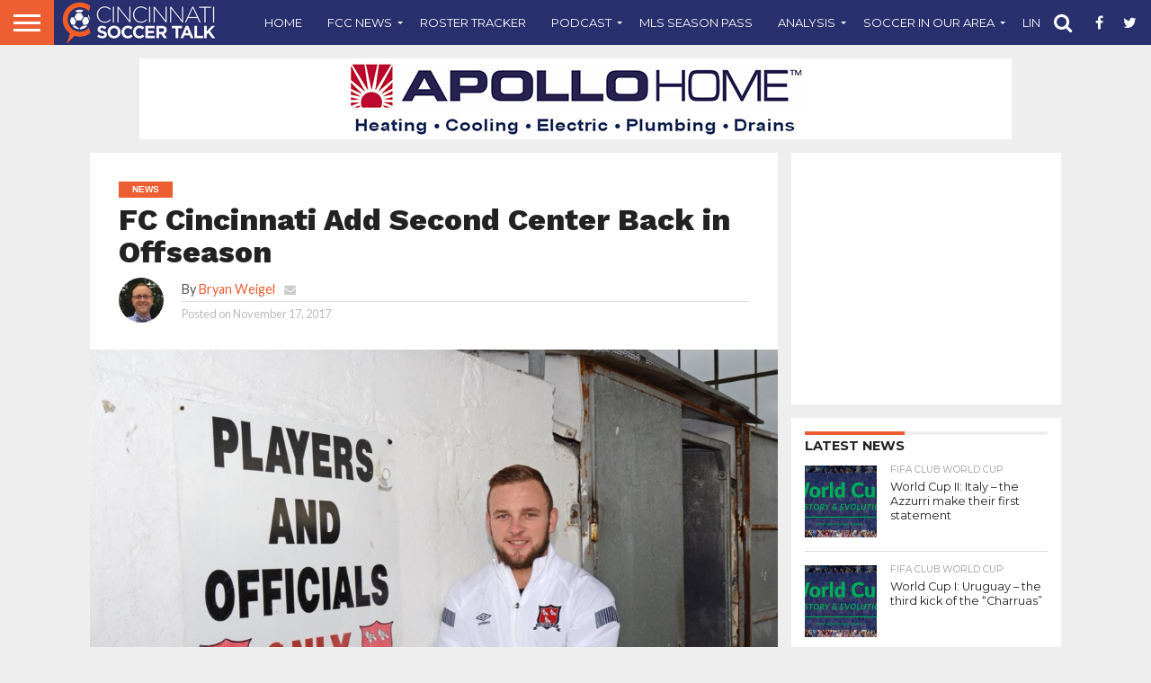

--- FILE ---
content_type: text/html; charset=utf-8
request_url: https://www.google.com/recaptcha/api2/aframe
body_size: 267
content:
<!DOCTYPE HTML><html><head><meta http-equiv="content-type" content="text/html; charset=UTF-8"></head><body><script nonce="5K_bRVjP7r8ig2vMvBNlJw">/** Anti-fraud and anti-abuse applications only. See google.com/recaptcha */ try{var clients={'sodar':'https://pagead2.googlesyndication.com/pagead/sodar?'};window.addEventListener("message",function(a){try{if(a.source===window.parent){var b=JSON.parse(a.data);var c=clients[b['id']];if(c){var d=document.createElement('img');d.src=c+b['params']+'&rc='+(localStorage.getItem("rc::a")?sessionStorage.getItem("rc::b"):"");window.document.body.appendChild(d);sessionStorage.setItem("rc::e",parseInt(sessionStorage.getItem("rc::e")||0)+1);localStorage.setItem("rc::h",'1768884985597');}}}catch(b){}});window.parent.postMessage("_grecaptcha_ready", "*");}catch(b){}</script></body></html>